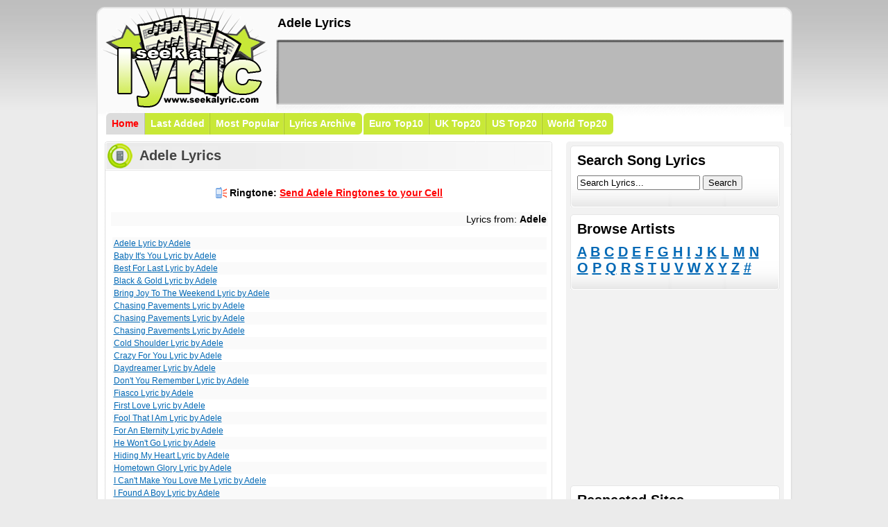

--- FILE ---
content_type: text/html; charset=UTF-8
request_url: https://www.seekalyric.com/browse/Adele
body_size: 3089
content:
<!DOCTYPE html PUBLIC "-//W3C//DTD XHTML 1.0 Transitional//EN" "http://www.w3.org/TR/xhtml1/DTD/xhtml1-transitional.dtd">
<html xmlns="http://www.w3.org/1999/xhtml">
<head><title>Adele Lyrics</title>
<meta name="description" content="Adele Lyrics at SeekaLyric.com, your source for free song lyrics!">
<meta name="keywords" content="Adele, lyrics, lyric, song, free, music, search, artist, bands, seekalyric">
<link href="/files/Styles01.css" rel="stylesheet" type="text/css">
</head><body>
    <div id="Header">
    <div id="Logo"><a href="https://www.seekalyric.com" title="SeekaLyric - Free Song Lyrics"><img src="/files/Logo.png" border="0"></a></div>
    <div id="Ad728x90">
      <h2>Adele Lyrics</h2>
<script type="text/javascript"><!--
google_ad_client = "pub-0954770468163920";
/* 728x90 */
google_ad_slot = "5162745999";
google_ad_width = 728;
google_ad_height = 90;
//-->
</script>
<script type="text/javascript" src="https://pagead2.googlesyndication.com/pagead/show_ads.js">
</script></div>
    <div id="CM_Wrap">
<div class="CM_T_First_Sel" style="background-color: rgb(220, 220, 220);"><a href="https://www.seekalyric.com/">Home</a></div>
<div class="CM_T_Normal" style="background-color: rgb(200, 232, 55);"><a href="/new_lyrics">Last Added</a></div>
<div class="CM_T_Normal" style="background-color: rgb(200, 232, 55);"><a href="/popular_lyrics">Most Popular</a></div>
<div class="CM_T_More" style="background-color: rgb(200, 232, 55);"><a href="/song_lyrics/a">Lyrics Archive</a></div>
<div class="CM_T_First" style="background-color: rgb(200, 232, 55);"><a href="/music_charts/Europe">Euro Top10</a></div>
<div class="CM_T_Normal" style="background-color: rgb(200, 232, 55);"><a href="/music_charts/UK">UK Top20</a></div>
<div class="CM_T_Normal" style="background-color: rgb(200, 232, 55);"><a href="/music_charts/US">US Top20</a></div>
<div class="CM_T_More" style="background-color: rgb(200, 232, 55);"><a href="/music_charts/World">World Top20</a></div>
</div>
</div>
 </div>
    <div id="Wrap">
      <div id="Content">
 <div class="FP_HR1">
<h2>Adele Lyrics</h2>
</div>
<div class="FP_HR_Item2">
<div class="FP_HR_Item3">
<p class="center"><img src="/files/phone.gif" width="16" height="16" alt="Ringtones"> Ringtone: <a href="http://www.ringtonematcher.com/co/ringtonematcher/02/noc.asp?sid=RFMPros&artist=Adele" rel="nofollow" target="_blank">Send Adele Ringtones to your Cell</a></p>


<p class="line0H">Lyrics from: <strong>Adele</strong></p>
<ul><li class="line0"><a href="https://www.seekalyric.com/song/Adele/Adele" title="Adele Lyric">Adele Lyric by Adele</a></li>
<li><a href="https://www.seekalyric.com/song/Adele/Baby_It_s_You" title="Baby It's You Lyric">Baby It's You Lyric by Adele</a></li>
<li class="line0"><a href="https://www.seekalyric.com/song/Adele/Best_For_Last" title="Best For Last Lyric">Best For Last Lyric by Adele</a></li>
<li><a href="https://www.seekalyric.com/song/Adele/Black___Gold" title="Black & Gold Lyric">Black & Gold Lyric by Adele</a></li>
<li class="line0"><a href="https://www.seekalyric.com/song/Adele/Bring_Joy_To_The_Weekend" title="Bring Joy To The Weekend Lyric">Bring Joy To The Weekend Lyric by Adele</a></li>
<li><a href="https://www.seekalyric.com/song/Adele/Chasing_Pavements" title="Chasing Pavements Lyric">Chasing Pavements Lyric by Adele</a></li>
<li class="line0"><a href="https://www.seekalyric.com/song/Adele/Chasing_Pavements" title="Chasing Pavements Lyric">Chasing Pavements Lyric by Adele</a></li>
<li><a href="https://www.seekalyric.com/song/Adele/Chasing_Pavements" title="Chasing Pavements Lyric">Chasing Pavements Lyric by Adele</a></li>
<li class="line0"><a href="https://www.seekalyric.com/song/Adele/Cold_Shoulder" title="Cold Shoulder Lyric">Cold Shoulder Lyric by Adele</a></li>
<li><a href="https://www.seekalyric.com/song/Adele/Crazy_For_You" title="Crazy For You Lyric">Crazy For You Lyric by Adele</a></li>
<li class="line0"><a href="https://www.seekalyric.com/song/Adele/Daydreamer" title="Daydreamer Lyric">Daydreamer Lyric by Adele</a></li>
<li><a href="https://www.seekalyric.com/song/Adele/Don_t_You_Remember" title="Don't You Remember Lyric">Don't You Remember Lyric by Adele</a></li>
<li class="line0"><a href="https://www.seekalyric.com/song/Adele/Fiasco" title="Fiasco Lyric">Fiasco Lyric by Adele</a></li>
<li><a href="https://www.seekalyric.com/song/Adele/First_Love" title="First Love Lyric">First Love Lyric by Adele</a></li>
<li class="line0"><a href="https://www.seekalyric.com/song/Adele/Fool_That_I_Am" title="Fool That I Am Lyric">Fool That I Am Lyric by Adele</a></li>
<li><a href="https://www.seekalyric.com/song/Adele/For_An_Eternity" title="For An Eternity Lyric">For An Eternity Lyric by Adele</a></li>
<li class="line0"><a href="https://www.seekalyric.com/song/Adele/He_Won_t_Go" title="He Won't Go Lyric">He Won't Go Lyric by Adele</a></li>
<li><a href="https://www.seekalyric.com/song/Adele/Hiding_My_Heart" title="Hiding My Heart Lyric">Hiding My Heart Lyric by Adele</a></li>
<li class="line0"><a href="https://www.seekalyric.com/song/Adele/Hometown_Glory" title="Hometown Glory Lyric">Hometown Glory Lyric by Adele</a></li>
<li><a href="https://www.seekalyric.com/song/Adele/I_Can_t_Make_You_Love_Me" title="I Can't Make You Love Me Lyric">I Can't Make You Love Me Lyric by Adele</a></li>
<li class="line0"><a href="https://www.seekalyric.com/song/Adele/I_Found_A_Boy" title="I Found A Boy Lyric">I Found A Boy Lyric by Adele</a></li>
<li><a href="https://www.seekalyric.com/song/Adele/I_Just_Want_To_Make_Love_To_You__with_Jools_Holland_" title="I Just Want To Make Love To You (with Jools Holland) Lyric">I Just Want To Make Love To You (with Jools Holland) Lyric by Adele</a></li>
<li class="line0"><a href="https://www.seekalyric.com/song/Adele/I_ll_Be_Waiting" title="I'll Be Waiting Lyric">I'll Be Waiting Lyric by Adele</a></li>
<li><a href="https://www.seekalyric.com/song/Adele/If_It_Hadn_t_Been_For_Love" title="If It Hadn't Been For Love Lyric">If It Hadn't Been For Love Lyric by Adele</a></li>
<li class="line0"><a href="https://www.seekalyric.com/song/Adele/Last_Nite" title="Last Nite Lyric">Last Nite Lyric by Adele</a></li>
<li><a href="https://www.seekalyric.com/song/Adele/Life" title="Life Lyric">Life Lyric by Adele</a></li>
<li class="line0"><a href="https://www.seekalyric.com/song/Adele/Lovesong" title="Lovesong Lyric">Lovesong Lyric by Adele</a></li>
<li><a href="https://www.seekalyric.com/song/Adele/Make_You_Feel_My_Love" title="Make You Feel My Love Lyric">Make You Feel My Love Lyric by Adele</a></li>
<li class="line0"><a href="https://www.seekalyric.com/song/Adele/Make_You_Feel_My_Love" title="Make You Feel My Love Lyric">Make You Feel My Love Lyric by Adele</a></li>
<li><a href="https://www.seekalyric.com/song/Adele/Many_Shades_of_Black__and_The_Raconteurs_" title="Many Shades of Black (and The Raconteurs) Lyric">Many Shades of Black (and The Raconteurs) Lyric by Adele</a></li>
<li class="line0"><a href="https://www.seekalyric.com/song/Adele/Melt_My_Heart_To_Stone" title="Melt My Heart To Stone Lyric">Melt My Heart To Stone Lyric by Adele</a></li>
<li><a href="https://www.seekalyric.com/song/Adele/My_Same" title="My Same Lyric">My Same Lyric by Adele</a></li>
<li class="line0"><a href="https://www.seekalyric.com/song/Adele/Not_Drunk_Enough" title="Not Drunk Enough Lyric">Not Drunk Enough Lyric by Adele</a></li>
<li><a href="https://www.seekalyric.com/song/Adele/Now___Then" title="Now & Then Lyric">Now & Then Lyric by Adele</a></li>
<li class="line0"><a href="https://www.seekalyric.com/song/Adele/One_and_Only" title="One and Only Lyric">One and Only Lyric by Adele</a></li>
<li><a href="https://www.seekalyric.com/song/Adele/Painting_Pictures" title="Painting Pictures Lyric">Painting Pictures Lyric by Adele</a></li>
<li class="line0"><a href="https://www.seekalyric.com/song/Adele/Right_As_Rain" title="Right As Rain Lyric">Right As Rain Lyric by Adele</a></li>
<li><a href="https://www.seekalyric.com/song/Adele/Rolling_in_the_Deep" title="Rolling in the Deep Lyric">Rolling in the Deep Lyric by Adele</a></li>
<li class="line0"><a href="https://www.seekalyric.com/song/Adele/Rolling_in_the_Deep" title="Rolling in the Deep Lyric">Rolling in the Deep Lyric by Adele</a></li>
<li><a href="https://www.seekalyric.com/song/Adele/Rolling_in_the_Deep" title="Rolling in the Deep Lyric">Rolling in the Deep Lyric by Adele</a></li>
<li class="line0"><a href="https://www.seekalyric.com/song/Adele/Rolling_in_the_Deep" title="Rolling in the Deep Lyric">Rolling in the Deep Lyric by Adele</a></li>
<li><a href="https://www.seekalyric.com/song/Adele/Rolling_in_the_Deep" title="Rolling in the Deep Lyric">Rolling in the Deep Lyric by Adele</a></li>
<li class="line0"><a href="https://www.seekalyric.com/song/Adele/Rolling_in_the_Deep" title="Rolling in the Deep Lyric">Rolling in the Deep Lyric by Adele</a></li>
<li><a href="https://www.seekalyric.com/song/Adele/Rumour_Has_It" title="Rumour Has It Lyric">Rumour Has It Lyric by Adele</a></li>
<li class="line0"><a href="https://www.seekalyric.com/song/Adele/Set_Fire_to_the_Rain" title="Set Fire to the Rain Lyric">Set Fire to the Rain Lyric by Adele</a></li>
<li><a href="https://www.seekalyric.com/song/Adele/Set_Fire_to_the_Rain" title="Set Fire to the Rain Lyric">Set Fire to the Rain Lyric by Adele</a></li>
<li class="line0"><a href="https://www.seekalyric.com/song/Adele/Set_Fire_to_the_Rain" title="Set Fire to the Rain Lyric">Set Fire to the Rain Lyric by Adele</a></li>
<li><a href="https://www.seekalyric.com/song/Adele/Set_Fire_to_the_Rain" title="Set Fire to the Rain Lyric">Set Fire to the Rain Lyric by Adele</a></li>
<li class="line0"><a href="https://www.seekalyric.com/song/Adele/Set_Fire_to_the_Rain" title="Set Fire to the Rain Lyric">Set Fire to the Rain Lyric by Adele</a></li>
<li><a href="https://www.seekalyric.com/song/Adele/Someone_Like_You" title="Someone Like You Lyric">Someone Like You Lyric by Adele</a></li>
<li class="line0"><a href="https://www.seekalyric.com/song/Adele/Someone_Like_You" title="Someone Like You Lyric">Someone Like You Lyric by Adele</a></li>
<li><a href="https://www.seekalyric.com/song/Adele/Steady_As_She_Goes" title="Steady As She Goes Lyric">Steady As She Goes Lyric by Adele</a></li>
<li class="line0"><a href="https://www.seekalyric.com/song/Adele/Take_It_All" title="Take It All Lyric">Take It All Lyric by Adele</a></li>
<li><a href="https://www.seekalyric.com/song/Adele/That_s_It__I_Quit__I_m_Movin__On" title="That's It, I Quit, I'm Movin' On Lyric">That's It, I Quit, I'm Movin' On Lyric by Adele</a></li>
<li class="line0"><a href="https://www.seekalyric.com/song/Adele/Tired" title="Tired Lyric">Tired Lyric by Adele</a></li>
<li><a href="https://www.seekalyric.com/song/Adele/Turning_Tables" title="Turning Tables Lyric">Turning Tables Lyric by Adele</a></li>
<li class="line0"><a href="https://www.seekalyric.com/song/Adele/Turning_Tables" title="Turning Tables Lyric">Turning Tables Lyric by Adele</a></li>
</ul>



<p class="line0H">Other Adele Resources</p>
<ul><li class="line0"><a href="http://www.seekavideo.com/show/Adele" title="Adele music videos" target="_blank">Adele music videos</a></li>
</ul>

</div></div>
<div id="FP_HR3"><p class="center"><img src="/files/phone.gif" width="16" height="16" alt="Ringtones"> Ringtone: <a href="http://www.ringtonematcher.com/co/ringtonematcher/02/noc.asp?sid=RFMPros&artist=Adele" rel="nofollow" target="_blank">Send Adele Ringtones to your Cell</a></p></div>
<div align="center">
<script type="text/javascript"><!--
google_ad_client = "ca-pub-0954770468163920";
/* salbottom */
google_ad_slot = "7238273315";
google_ad_width = 320;
google_ad_height = 50;
//-->
</script>
<script type="text/javascript" src="https://pagead2.googlesyndication.com/pagead/show_ads.js">
</script>
</div>

</div>
<div id="SideContent">
 <div>
  <div class="CBS_Top" style="padding-left: 10px; padding-top: 10px; padding-right: 10px;"> Search Song Lyrics</div>
  <div class="CBS" style="padding-left: 10px; padding-bottom: 10px; padding-right: 10px;">
<form id="Search" method="get" action="/search.php">
<input id="SearchInput" type="text" value="Search Lyrics..." onclick="value=''" title="Search Input" name="query" /> <input id="SearchSubmit" type="submit" value="Search" title="Search!" /><br /><br />
</form>
</div>
</div>
<div class="CBS_Top" style="padding-left: 10px; padding-top: 10px; padding-right: 10px;"> Browse Artists</div>
<div class="CBS" style="padding-left: 10px; padding-bottom: 10px; padding-right: 10px; height: 56px;">
<h3><a href="/song_lyrics/a">A</a> <a href="/song_lyrics/b">B</a> <a href="/song_lyrics/c">C</a> <a href="/song_lyrics/d">D</a> <a href="/song_lyrics/e">E</a> <a href="/song_lyrics/f">F</a> <a href="/song_lyrics/g">G</a> <a href="/song_lyrics/h">H</a> <a href="/song_lyrics/i">I</a> <a href="/song_lyrics/j">J</a> <a href="/song_lyrics/k">K</a> <a href="/song_lyrics/l">L</a> <a href="/song_lyrics/m">M</a> <a href="/song_lyrics/n">N</a> <br />
    <a href="/song_lyrics/o">O</a> <a href="/song_lyrics/p">P</a> <a href="/song_lyrics/q">Q</a> <a href="/song_lyrics/r">R</a> <a href="/song_lyrics/s">S</a> <a href="/song_lyrics/t">T</a> <a href="/song_lyrics/u">U</a> <a href="/song_lyrics/v">V</a> <a href="/song_lyrics/w">W</a> <a href="/song_lyrics/x">X</a> <a href="/song_lyrics/y">Y</a> <a href="/song_lyrics/z">Z</a> <a href="/song_lyrics/num">#</a> </h3>
</div>
<div class="Ad_300x250"><script type="text/javascript"><!--
google_ad_client = "pub-0954770468163920";
/* 300x250 */
google_ad_slot = "3780161357";
google_ad_width = 300;
google_ad_height = 250;
//-->
</script>
<script type="text/javascript" src="https://pagead2.googlesyndication.com/pagead/show_ads.js">
</script></div>

<div id="Menu"> Respected Sites
<div class="Menu_LL">
<div class="Menu_RL"><a href="http://www.seekavideo.com" target="_blank">Music Videos</a></div>
<a href="http://www.seekasong.com" target="_blank">SeekaSong</a></div>
<div class="Menu_LL">
<div class="Menu_RL"><a href="http://www.1songlyrics.com" target="_blank">Song Lyrics</a></div>
<a href="http://www.seekacover.com" target="_blank">CD Covers</a></div>
<div class="Menu_LL">
<div class="Menu_RL"><a href="http://www.lyricsaction.com" target="_blank" onclick="(new Image()).src='/site.php?trade=lyricsaction.com'">Lyrics Action</a></div>
<a href="http://www.lyricmania.com">Lyrics</a> </div>
<div class="Menu_LL">
<div class="Menu_RL"><a href="http://www.1musiclyrics.net" target="_blank">Music Lyrics</a></div>
<a href="http://www.songs-lyrics.net" target="_blank" onclick="(new Image()).src='/site.php?trade=songs-lyrics.net'">Songs Lyrics</a></div>

<div>
<div id="Menu_SB"></div>
 </div>
 </div>
<div style="margin: 0px -6px -6px;"><img src="/files/SideContentBtBG.png" /></div>
</div>
<div id="NLM"></div>
</div>
<div id="Footer">
<div style="float: right;">Song Lyrics are property of their respective owners. &copy; Copyright 2008-2013 SeekaLyric.com</div>
<a href="/contact">Contact Us</a> | <a href="/privacy">Privacy Policy</a> | <a href="/disclaimer">Disclaimer</a> | <a href="/dmca">DMCA</a></div>
<script src="https://www.google-analytics.com/urchin.js" type="text/javascript">
</script>
<script type="text/javascript">
_uacct = "UA-61178-8";
urchinTracker();
</script>
<script defer src="https://static.cloudflareinsights.com/beacon.min.js/vcd15cbe7772f49c399c6a5babf22c1241717689176015" integrity="sha512-ZpsOmlRQV6y907TI0dKBHq9Md29nnaEIPlkf84rnaERnq6zvWvPUqr2ft8M1aS28oN72PdrCzSjY4U6VaAw1EQ==" data-cf-beacon='{"version":"2024.11.0","token":"46e90b1206af42dd88ab13c124f07c2c","r":1,"server_timing":{"name":{"cfCacheStatus":true,"cfEdge":true,"cfExtPri":true,"cfL4":true,"cfOrigin":true,"cfSpeedBrain":true},"location_startswith":null}}' crossorigin="anonymous"></script>
</body></html>

--- FILE ---
content_type: text/html; charset=utf-8
request_url: https://www.google.com/recaptcha/api2/aframe
body_size: 264
content:
<!DOCTYPE HTML><html><head><meta http-equiv="content-type" content="text/html; charset=UTF-8"></head><body><script nonce="hezez2SxiIu8VWJyjG0mtg">/** Anti-fraud and anti-abuse applications only. See google.com/recaptcha */ try{var clients={'sodar':'https://pagead2.googlesyndication.com/pagead/sodar?'};window.addEventListener("message",function(a){try{if(a.source===window.parent){var b=JSON.parse(a.data);var c=clients[b['id']];if(c){var d=document.createElement('img');d.src=c+b['params']+'&rc='+(localStorage.getItem("rc::a")?sessionStorage.getItem("rc::b"):"");window.document.body.appendChild(d);sessionStorage.setItem("rc::e",parseInt(sessionStorage.getItem("rc::e")||0)+1);localStorage.setItem("rc::h",'1769116691849');}}}catch(b){}});window.parent.postMessage("_grecaptcha_ready", "*");}catch(b){}</script></body></html>